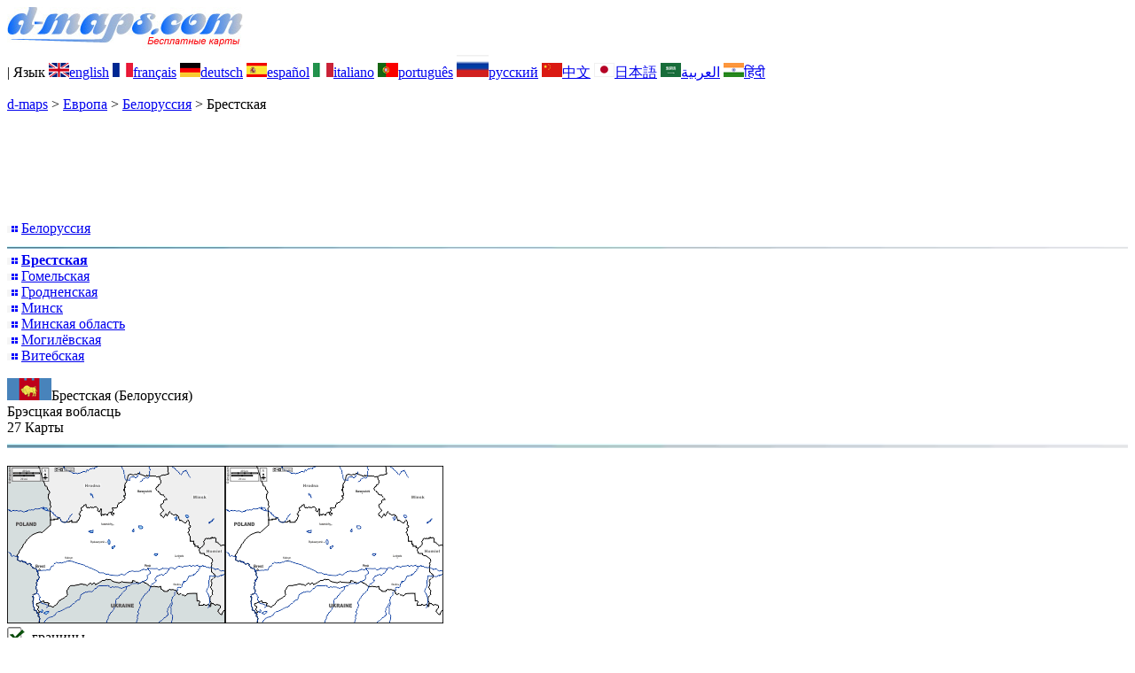

--- FILE ---
content_type: text/html; charset=UTF-8
request_url: https://www.d-maps.com/pays.php?num_pay=5402&lang=ru&num_pag=2
body_size: 2879
content:
<!DOCTYPE html><html lang="ru"><head><meta charset="UTF-8"><meta name=viewport content="width=device-width, initial-scale=1"><link rel="shortcut icon" href="o/favicon.ico" type="image/x-icon" /><link href="o/dm33_com.css" rel="stylesheet" TYPE="text/css"><link rel="canonical" href="https://www.d-maps.com/pays.php?num_pay=5402&lang=ru&num_pag=2" /><link rel="alternate" hreflang="en" href="https://www.d-maps.com/pays.php?num_pay=5402&num_pag=2&lang=en"><link rel="alternate" hreflang="fr" href="https://www.d-maps.com/pays.php?num_pay=5402&num_pag=2&lang=fr"><link rel="alternate" hreflang="de" href="https://www.d-maps.com/pays.php?num_pay=5402&num_pag=2&lang=de"><link rel="alternate" hreflang="es" href="https://www.d-maps.com/pays.php?num_pay=5402&num_pag=2&lang=es"><link rel="alternate" hreflang="it" href="https://www.d-maps.com/pays.php?num_pay=5402&num_pag=2&lang=it"><link rel="alternate" hreflang="pt" href="https://www.d-maps.com/pays.php?num_pay=5402&num_pag=2&lang=pt"><link rel="alternate" hreflang="zh" href="https://www.d-maps.com/pays.php?num_pay=5402&num_pag=2&lang=zh"><link rel="alternate" hreflang="ja" href="https://www.d-maps.com/pays.php?num_pay=5402&num_pag=2&lang=ja"><link rel="alternate" hreflang="ar" href="https://www.d-maps.com/pays.php?num_pay=5402&num_pag=2&lang=ar"><link rel="alternate" hreflang="hi" href="https://www.d-maps.com/pays.php?num_pay=5402&num_pag=2&lang=hi"><script async src="https://pagead2.googlesyndication.com/pagead/js/adsbygoogle.js?client=ca-pub-9222857090923782"
     crossorigin="anonymous"></script><script async src="https://fundingchoicesmessages.google.com/i/pub-9222857090923782?ers=1" nonce="5_3lYD3slW_1uUPUnNXHkw"></script><script nonce="5_3lYD3slW_1uUPUnNXHkw">(function() {function signalGooglefcPresent() {if (!window.frames['googlefcPresent']) {if (document.body) {const iframe = document.createElement('iframe'); iframe.style = 'width: 0; height: 0; border: none; z-index: -1000; left: -1000px; top: -1000px;'; iframe.style.display = 'none'; iframe.name = 'googlefcPresent'; document.body.appendChild(iframe);} else {setTimeout(signalGooglefcPresent, 0);}}}signalGooglefcPresent();})();</script><meta name="description" content="Брестская: d-maps.com: бесплатные карты, пустые карты, базовые карты высокого разрешения, форматы GIF, PDF, CDR, SVG и WMF">
		<meta name="keywords" content="Брестская, карты, картография, география, географический, фоны, бесплатно, растровое изображение, вектор, страны, GIF, PDF, CDR, SVG, WMF">
	 	<title>Брестская: d-maps.com: Бесплатные карты, бесплатные пустые карты, бесплатные карты структуры, Бесплатные базовые карты
</title></head><body><div class="premier_bandeau"><div class="logo_pc"><a href=https://www.d-maps.com/index.php?lang=ru><img src="images/logo_ru.jpg" alt="logo" ></a></div><div class="drapeaux_pc">| Язык <a href=https://www.d-maps.com/pays.php?num_pay=5402&num_pag=2&lang=en class="drapeau" ><img src="images/en.gif" alt="" height = 16 width = 23><span>english</span></a> <a href=https://www.d-maps.com/pays.php?num_pay=5402&num_pag=2&lang=fr class="drapeau" ><img src="images/fr.gif" alt="" height = 16 width = 23><span>français</span></a> <a href=https://www.d-maps.com/pays.php?num_pay=5402&num_pag=2&lang=de class="drapeau" ><img src="images/de.gif" alt="" height = 16 width = 23><span>deutsch</span></a> <a href=https://www.d-maps.com/pays.php?num_pay=5402&num_pag=2&lang=es class="drapeau" ><img src="images/es.gif" alt="" height = 16 width = 23><span>español</span></a> <a href=https://www.d-maps.com/pays.php?num_pay=5402&num_pag=2&lang=it class="drapeau" ><img src="images/it.gif" alt="" height = 16 width = 23><span>italiano</span></a> <a href=https://www.d-maps.com/pays.php?num_pay=5402&num_pag=2&lang=pt class="drapeau" ><img src="images/pt.gif" alt="" height = 16 width = 23><span>português</span></a> <a href=https://www.d-maps.com/pays.php?num_pay=5402&num_pag=2&lang=ru class="drapeau" ><img src="images/ru.gif" alt="" height = 25 width = 36><span>русский</span></a> <a href=https://www.d-maps.com/pays.php?num_pay=5402&num_pag=2&lang=zh class="drapeau" ><img src="images/zh.gif" alt="" height = 16 width = 23><span>中文</span></a> <a href=https://www.d-maps.com/pays.php?num_pay=5402&num_pag=2&lang=ja class="drapeau" ><img src="images/ja.gif" alt="" height = 16 width = 23><span>日本語</span></a> <a href=https://www.d-maps.com/pays.php?num_pay=5402&num_pag=2&lang=ar class="drapeau" ><img src="images/ar.gif" alt="" height = 16 width = 23><span>العربية</span></a> <a href=https://www.d-maps.com/pays.php?num_pay=5402&num_pag=2&lang=hi class="drapeau" ><img src="images/hi.gif" alt="" height = 16 width = 23><span>हिंदी</span></a></div></div><p class="titre_general"><a href=https://www.d-maps.com/index.php?lang=ru class="ariane"> d-maps</a> > <a href=https://www.d-maps.com/continent.php?num_con=5&lang=ru class="ariane">Европа</a> > <a href=https://www.d-maps.com/continent.php?num_con=119&lang=ru class="ariane">Белоруссия</a> > <span class="jaune">Брестская</span></p>	<p class="pub_top_bottom"><ins class="adsbygoogle"
 style="display:block"
 data-ad-client="ca-pub-9222857090923782"
 data-ad-slot="5456156425"
 data-ad-format="horizontal"
 data-full-width-responsive="true"></ins>
 <script>
  (adsbygoogle = window.adsbygoogle || []).push({});
 </script></p><div class="pays_affichage_pc"><div class="pays_affichage_continent_pc"><div class="continent_colonnes_pc" dir="auto"><img src="images/puce_pc.png" alt="">&nbsp;<a href=https://www.d-maps.com/pays.php?num_pay=184&lang=ru class="continent_pays_pc">Белоруссия</a><br><img src="images/filet_c.jpg" width="100%" height="3" alt=""><img src="images/puce_pc.png" alt="">&nbsp;<a href=https://www.d-maps.com/pays.php?num_pay=5402&lang=ru class="continent_pays_pc"><strong>Брестская</strong></a><br><img src="images/puce_pc.png" alt="">&nbsp;<a href=https://www.d-maps.com/pays.php?num_pay=5401&lang=ru class="continent_pays_pc">Гомельская</a><br><img src="images/puce_pc.png" alt="">&nbsp;<a href=https://www.d-maps.com/pays.php?num_pay=5400&lang=ru class="continent_pays_pc">Гродненская</a><br><img src="images/puce_pc.png" alt="">&nbsp;<a href=https://www.d-maps.com/pays.php?num_pay=5406&lang=ru class="continent_pays_pc">Минск</a><br><img src="images/puce_pc.png" alt="">&nbsp;<a href=https://www.d-maps.com/pays.php?num_pay=5405&lang=ru class="continent_pays_pc">Минская&nbsp;область</a><br><img src="images/puce_pc.png" alt="">&nbsp;<a href=https://www.d-maps.com/pays.php?num_pay=5404&lang=ru class="continent_pays_pc">Могилёвская</a><br><img src="images/puce_pc.png" alt="">&nbsp;<a href=https://www.d-maps.com/pays.php?num_pay=5403&lang=ru class="continent_pays_pc">Витебская</a><br></div></div><div class="pays_affichage_cartes_pc"><p class="pays_titre_pc" dir="auto"><img src=m/europa/belarus/brest/zz_drapeau.gif class="carte_drapeau" >Брестская (Белоруссия)<br><span class="carte_locale">Брэсцкая вобласць</span><br><span class="pays_attributs">27 Карты</span><img src="images/filet_c.jpg" alt="" width="100%" height="5"></p><div class="pays_miniatures_libelle"><div class="pays_block_miniatures"><a href=https://www.d-maps.com/carte.php?num_car=291478&lang=ru><img src="m/europa/belarus/brest/brest21s.gif"  alt="" class="pays_miniature" width=246 height=178></a><a href=https://www.d-maps.com/carte.php?num_car=291479&lang=ru><img src="m/europa/belarus/brest/brest22s.gif"  alt="" class="pays_miniature" width=246 height=178></a></div><div class="pays_libelle"><img src="images/coche.png" alt="" class="pays_coche" width=20 height=17>&nbsp;&nbsp;границы<br><img src="images/coche.png" alt="" class="pays_coche" width=20 height=17>&nbsp;&nbsp;гидрографии<br><img src="images/coche.png" alt="" class="pays_coche" width=20 height=17>&nbsp;&nbsp;Главные города<br><img src="images/coche.png" alt="" class="pays_coche" width=20 height=17>&nbsp;&nbsp;имена</div></div><div class="pays_miniatures_libelle"><div class="pays_block_miniatures"><a href=https://www.d-maps.com/carte.php?num_car=291480&lang=ru><img src="m/europa/belarus/brest/brest23s.gif"  alt="" class="pays_miniature" width=246 height=178></a><a href=https://www.d-maps.com/carte.php?num_car=291481&lang=ru><img src="m/europa/belarus/brest/brest24s.gif"  alt="" class="pays_miniature" width=246 height=178></a></div><div class="pays_libelle"><img src="images/coche.png" alt="" class="pays_coche" width=20 height=17>&nbsp;&nbsp;границы<br><img src="images/coche.png" alt="" class="pays_coche" width=20 height=17>&nbsp;&nbsp;Главные города<br><img src="images/coche.png" alt="" class="pays_coche" width=20 height=17>&nbsp;&nbsp;дорог</div></div><div class="pays_miniatures_libelle"><div class="pays_block_miniatures"><a href=https://www.d-maps.com/carte.php?num_car=291482&lang=ru><img src="m/europa/belarus/brest/brest25s.gif"  alt="" class="pays_miniature" width=246 height=178></a><a href=https://www.d-maps.com/carte.php?num_car=291483&lang=ru><img src="m/europa/belarus/brest/brest26s.gif"  alt="" class="pays_miniature" width=246 height=178></a></div><div class="pays_libelle"><img src="images/coche.png" alt="" class="pays_coche" width=20 height=17>&nbsp;&nbsp;границы<br><img src="images/coche.png" alt="" class="pays_coche" width=20 height=17>&nbsp;&nbsp;Главные города<br><img src="images/coche.png" alt="" class="pays_coche" width=20 height=17>&nbsp;&nbsp;дорог<br><img src="images/coche.png" alt="" class="pays_coche" width=20 height=17>&nbsp;&nbsp;имена</div></div><div class="pays_miniatures_libelle"><div class="pays_block_miniatures"><a href=https://www.d-maps.com/carte.php?num_car=291484&lang=ru><img src="m/europa/belarus/brest/brest27s.gif"  alt="" class="pays_miniature" width=246 height=178></a><a href=https://www.d-maps.com/carte.php?num_car=291485&lang=ru><img src="m/europa/belarus/brest/brest28s.gif"  alt="" class="pays_miniature" width=246 height=178></a></div><div class="pays_libelle"><img src="images/coche.png" alt="" class="pays_coche" width=20 height=17>&nbsp;&nbsp;границы<br><img src="images/coche.png" alt="" class="pays_coche" width=20 height=17>&nbsp;&nbsp;гидрографии<br><img src="images/coche.png" alt="" class="pays_coche" width=20 height=17>&nbsp;&nbsp;Главные города<br><img src="images/coche.png" alt="" class="pays_coche" width=20 height=17>&nbsp;&nbsp;дорог</div></div><div class="pays_inarticle"><ins class="adsbygoogle"
 style="display:block; text-align:center;"
 data-ad-layout="in-article"
 data-ad-format="fluid"
 data-ad-client="ca-pub-9222857090923782"
 data-ad-slot="4119805659"></ins>
 <script>
  (adsbygoogle = window.adsbygoogle || []).push({});
 </script></div><div class="pays_miniatures_libelle"><div class="pays_block_miniatures"><a href=https://www.d-maps.com/carte.php?num_car=291486&lang=ru><img src="m/europa/belarus/brest/brest29s.gif"  alt="" class="pays_miniature" width=246 height=178></a><a href=https://www.d-maps.com/carte.php?num_car=291487&lang=ru><img src="m/europa/belarus/brest/brest30s.gif"  alt="" class="pays_miniature" width=246 height=178></a></div><div class="pays_libelle"><img src="images/coche.png" alt="" class="pays_coche" width=20 height=17>&nbsp;&nbsp;границы<br><img src="images/coche.png" alt="" class="pays_coche" width=20 height=17>&nbsp;&nbsp;гидрографии<br><img src="images/coche.png" alt="" class="pays_coche" width=20 height=17>&nbsp;&nbsp;Главные города<br><img src="images/coche.png" alt="" class="pays_coche" width=20 height=17>&nbsp;&nbsp;дорог<br><img src="images/coche.png" alt="" class="pays_coche" width=20 height=17>&nbsp;&nbsp;имена</div></div><div class="pays_miniatures_libelle"><div class="pays_block_miniatures"><a href=https://www.d-maps.com/carte.php?num_car=291488&lang=ru><img src="m/europa/belarus/brest/brest31s.gif"  alt="" class="pays_miniature" width=246 height=178></a><a href=https://www.d-maps.com/carte.php?num_car=291489&lang=ru><img src="m/europa/belarus/brest/brest32s.gif"  alt="" class="pays_miniature" width=246 height=178></a></div><div class="pays_libelle"><img src="images/coche.png" alt="" class="pays_coche" width=20 height=17>&nbsp;&nbsp;контур</div></div><div class="pays_miniatures_libelle"><div class="pays_block_miniatures"><a href=https://www.d-maps.com/carte.php?num_car=291490&lang=ru><img src="m/europa/belarus/brest/brest33s.gif"  alt="" class="pays_miniature" width=246 height=178></a><a href=https://www.d-maps.com/carte.php?num_car=291491&lang=ru><img src="m/europa/belarus/brest/brest34s.gif"  alt="" class="pays_miniature" width=246 height=178></a></div><div class="pays_libelle"><img src="images/coche.png" alt="" class="pays_coche" width=20 height=17>&nbsp;&nbsp;контур<br><img src="images/coche.png" alt="" class="pays_coche" width=20 height=17>&nbsp;&nbsp;гидрографии</div></div><div class="pays_miniatures_libelle"><div class="pays_block_miniatures"><a href=https://www.d-maps.com/carte.php?num_car=291492&lang=ru><img src="m/europa/belarus/brest/brest35s.gif"  alt="" class="pays_miniature" width=246 height=178></a><a href=https://www.d-maps.com/carte.php?num_car=291493&lang=ru><img src="m/europa/belarus/brest/brest36s.gif"  alt="" class="pays_miniature" width=246 height=178></a></div><div class="pays_libelle"><img src="images/coche.png" alt="" class="pays_coche" width=20 height=17>&nbsp;&nbsp;контур<br><img src="images/coche.png" alt="" class="pays_coche" width=20 height=17>&nbsp;&nbsp;дорог</div></div><div class="pays_inarticle"><ins class="adsbygoogle"
 style="display:block; text-align:center;"
 data-ad-layout="in-article"
 data-ad-format="fluid"
 data-ad-client="ca-pub-9222857090923782"
 data-ad-slot="4119805659"></ins>
 <script>
  (adsbygoogle = window.adsbygoogle || []).push({});
 </script></div><div class="pays_miniatures_libelle"><div class="pays_block_miniatures"><a href=https://www.d-maps.com/carte.php?num_car=291494&lang=ru><img src="m/europa/belarus/brest/brest37s.gif"  alt="" class="pays_miniature" width=246 height=178></a><a href=https://www.d-maps.com/carte.php?num_car=291495&lang=ru><img src="m/europa/belarus/brest/brest38s.gif"  alt="" class="pays_miniature" width=246 height=178></a></div><div class="pays_libelle"><img src="images/coche.png" alt="" class="pays_coche" width=20 height=17>&nbsp;&nbsp;контур<br><img src="images/coche.png" alt="" class="pays_coche" width=20 height=17>&nbsp;&nbsp;гидрографии<br><img src="images/coche.png" alt="" class="pays_coche" width=20 height=17>&nbsp;&nbsp;дорог</div></div><div class="pays_miniatures_libelle"><div class="pays_block_miniatures"><a href=https://www.d-maps.com/carte.php?num_car=291496&lang=ru><img src="m/europa/belarus/brest/brest39s.gif"  alt="" class="pays_miniature" width=246 height=178></a><a href=https://www.d-maps.com/carte.php?num_car=291497&lang=ru><img src="m/europa/belarus/brest/brest40s.gif"  alt="" class="pays_miniature" width=246 height=178></a></div><div class="pays_libelle"><img src="images/coche.png" alt="" class="pays_coche" width=20 height=17>&nbsp;&nbsp;контур<br><img src="images/coche.png" alt="" class="pays_coche" width=20 height=17>&nbsp;&nbsp;Главные города</div></div><div class="pays_pages"><a href=https://www.d-maps.com/pays.php?num_pay=5402&lang=ru&num_pag=1 title=Предыдущих><img src="images/previous2.gif" class="carte_liens_fichiers" width=101 height=40></a>&nbsp;&nbsp;&nbsp;страница 2/3&nbsp;&nbsp;&nbsp;<a href=https://www.d-maps.com/pays.php?num_pay=5402&lang=ru&num_pag=3 title=Следующий><img src="images/next2.gif" class="carte_liens_fichiers" width=101 height=40></a></div></div></div><p class="pays_pub_bottom"><ins class="adsbygoogle"
     style="display:block"
     data-ad-client="ca-pub-9222857090923782"
     data-ad-slot="9188352022"
     data-ad-format="horizontal"
     data-full-width-responsive="true"></ins>
<script>
     (adsbygoogle = window.adsbygoogle || []).push({});
</script></p><p class="bandeau_bottom">| <a href="https://www.d-maps.com/infos.php?lang=ru" class="bandeau_bottom_liens_pc">Юридическая информация </a>| <a href="https://www.d-maps.com/conditions.php?lang=ru" class="bandeau_bottom_liens_pc">Условия использования </a>| <a href="https://www.d-maps.com/guest.php?lang=ru" class="bandeau_bottom_liens_pc">Гостевая книга </a>| <a href="https://www.d-maps.com/confidentialite.php?lang=ru" class="bandeau_bottom_liens_pc">Политика конфиденциальности </a> <a title=" Protected by CopyrightFrance.com " href="https://www.copyrightfrance.com/certificat-depot-copyright-france-58KU297-lgus.htm" target="_blank"><img src="images/58KU297-2.gif" alt=" CopyrightFrance.com " class="protected" width=236 height=19></a></p><div class="copyright_pc">&copy; 2007-2026&nbsp;https://www.d-maps.com</div>	</body></html>

--- FILE ---
content_type: text/html; charset=utf-8
request_url: https://www.google.com/recaptcha/api2/aframe
body_size: 264
content:
<!DOCTYPE HTML><html><head><meta http-equiv="content-type" content="text/html; charset=UTF-8"></head><body><script nonce="tuNL1mPOLn1Lv1CCw1EtiA">/** Anti-fraud and anti-abuse applications only. See google.com/recaptcha */ try{var clients={'sodar':'https://pagead2.googlesyndication.com/pagead/sodar?'};window.addEventListener("message",function(a){try{if(a.source===window.parent){var b=JSON.parse(a.data);var c=clients[b['id']];if(c){var d=document.createElement('img');d.src=c+b['params']+'&rc='+(localStorage.getItem("rc::a")?sessionStorage.getItem("rc::b"):"");window.document.body.appendChild(d);sessionStorage.setItem("rc::e",parseInt(sessionStorage.getItem("rc::e")||0)+1);localStorage.setItem("rc::h",'1769545536187');}}}catch(b){}});window.parent.postMessage("_grecaptcha_ready", "*");}catch(b){}</script></body></html>

--- FILE ---
content_type: application/javascript; charset=utf-8
request_url: https://fundingchoicesmessages.google.com/f/AGSKWxVPxghRmX0FXGNMyzh_s9-_rZO_SCfv2Vxcnh6G249jNFlWlbOwWXCH9ywOPRu0rVeqxvi-UOSZaLkyy6u_egTymqQsnTLYqvzaFrMMY4nIDo9-4VD2DT77YdIkPGo70z-YKjsNPY9qRc2bii-lG1DWsqS_FdbU7Xq6CLsrltNa0kMjSbd_eEu7NocF/_/ad125x125..az/adv/-300x100ad2./contads./modules_ads.
body_size: -1284
content:
window['088bd259-8828-4df6-b2c0-2b8946d4cbe1'] = true;